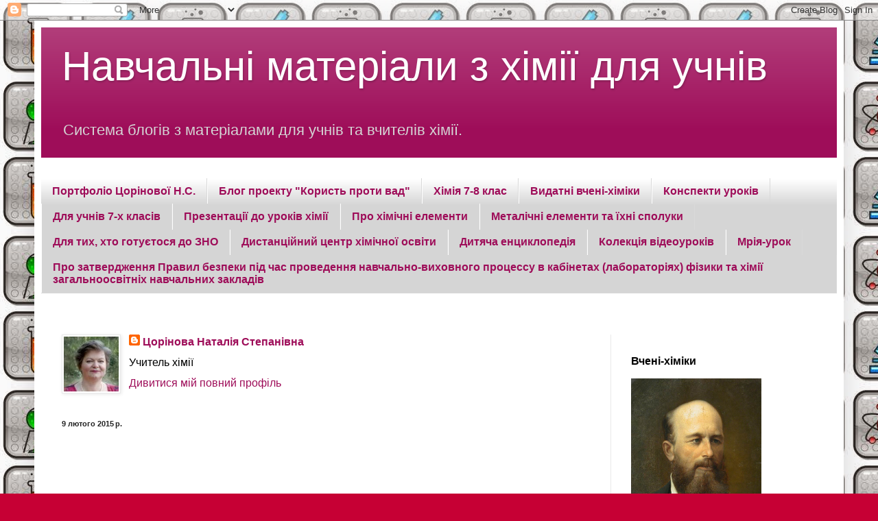

--- FILE ---
content_type: text/html; charset=UTF-8
request_url: https://117himia.blogspot.com/2015/02/blog-post_9.html
body_size: 19613
content:
<!DOCTYPE html>
<html class='v2' dir='ltr' lang='uk'>
<head>
<link href='https://www.blogger.com/static/v1/widgets/335934321-css_bundle_v2.css' rel='stylesheet' type='text/css'/>
<meta content='width=1100' name='viewport'/>
<meta content='text/html; charset=UTF-8' http-equiv='Content-Type'/>
<meta content='blogger' name='generator'/>
<link href='https://117himia.blogspot.com/favicon.ico' rel='icon' type='image/x-icon'/>
<link href='http://117himia.blogspot.com/2015/02/blog-post_9.html' rel='canonical'/>
<link rel="alternate" type="application/atom+xml" title="Навчальні матеріали з хімії для учнів  - Atom" href="https://117himia.blogspot.com/feeds/posts/default" />
<link rel="alternate" type="application/rss+xml" title="Навчальні матеріали з хімії для учнів  - RSS" href="https://117himia.blogspot.com/feeds/posts/default?alt=rss" />
<link rel="service.post" type="application/atom+xml" title="Навчальні матеріали з хімії для учнів  - Atom" href="https://www.blogger.com/feeds/4963236632801017514/posts/default" />

<link rel="alternate" type="application/atom+xml" title="Навчальні матеріали з хімії для учнів  - Atom" href="https://117himia.blogspot.com/feeds/3432567983282712108/comments/default" />
<!--Can't find substitution for tag [blog.ieCssRetrofitLinks]-->
<meta content='http://117himia.blogspot.com/2015/02/blog-post_9.html' property='og:url'/>
<meta content='Навчальні матеріали з хімії для учнів ' property='og:title'/>
<meta content='       ' property='og:description'/>
<title>Навчальні матеріали з хімії для учнів </title>
<style id='page-skin-1' type='text/css'><!--
/*
-----------------------------------------------
Blogger Template Style
Name:     Simple
Designer: Blogger
URL:      www.blogger.com
----------------------------------------------- */
/* Content
----------------------------------------------- */
body {
font: normal normal 16px Arial, Tahoma, Helvetica, FreeSans, sans-serif;
color: #000000;
background: #c60034 url(//3.bp.blogspot.com/-yreizGfOaW8/VME6QvC50zI/AAAAAAAABjc/4Gobujybg5w/s0/images%2B%25288%2529.jpg) repeat scroll top left;
padding: 0 40px 40px 40px;
}
html body .region-inner {
min-width: 0;
max-width: 100%;
width: auto;
}
h2 {
font-size: 22px;
}
a:link {
text-decoration:none;
color: #9e0d59;
}
a:visited {
text-decoration:none;
color: #797979;
}
a:hover {
text-decoration:underline;
color: #dd0054;
}
.body-fauxcolumn-outer .fauxcolumn-inner {
background: transparent none repeat scroll top left;
_background-image: none;
}
.body-fauxcolumn-outer .cap-top {
position: absolute;
z-index: 1;
height: 400px;
width: 100%;
}
.body-fauxcolumn-outer .cap-top .cap-left {
width: 100%;
background: transparent none repeat-x scroll top left;
_background-image: none;
}
.content-outer {
-moz-box-shadow: 0 0 40px rgba(0, 0, 0, .15);
-webkit-box-shadow: 0 0 5px rgba(0, 0, 0, .15);
-goog-ms-box-shadow: 0 0 10px #333333;
box-shadow: 0 0 40px rgba(0, 0, 0, .15);
margin-bottom: 1px;
}
.content-inner {
padding: 10px 10px;
}
.content-inner {
background-color: #ffffff;
}
/* Header
----------------------------------------------- */
.header-outer {
background: #9e0d59 url(//www.blogblog.com/1kt/simple/gradients_light.png) repeat-x scroll 0 -400px;
_background-image: none;
}
.Header h1 {
font: normal normal 60px Arial, Tahoma, Helvetica, FreeSans, sans-serif;
color: #ffffff;
text-shadow: 1px 2px 3px rgba(0, 0, 0, .2);
}
.Header h1 a {
color: #ffffff;
}
.Header .description {
font-size: 140%;
color: #d5d5d5;
}
.header-inner .Header .titlewrapper {
padding: 22px 30px;
}
.header-inner .Header .descriptionwrapper {
padding: 0 30px;
}
/* Tabs
----------------------------------------------- */
.tabs-inner .section:first-child {
border-top: 0 solid #d9d9d9;
}
.tabs-inner .section:first-child ul {
margin-top: -0;
border-top: 0 solid #d9d9d9;
border-left: 0 solid #d9d9d9;
border-right: 0 solid #d9d9d9;
}
.tabs-inner .widget ul {
background: #d5d5d5 url(https://resources.blogblog.com/blogblog/data/1kt/simple/gradients_light.png) repeat-x scroll 0 -800px;
_background-image: none;
border-bottom: 1px solid #d9d9d9;
margin-top: 0;
margin-left: -30px;
margin-right: -30px;
}
.tabs-inner .widget li a {
display: inline-block;
padding: .6em 1em;
font: normal bold 16px Arial, Tahoma, Helvetica, FreeSans, sans-serif;
color: #9e0d59;
border-left: 1px solid #ffffff;
border-right: 1px solid #d9d9d9;
}
.tabs-inner .widget li:first-child a {
border-left: none;
}
.tabs-inner .widget li.selected a, .tabs-inner .widget li a:hover {
color: #f5f5f5;
background-color: #9e0d59;
text-decoration: none;
}
/* Columns
----------------------------------------------- */
.main-outer {
border-top: 0 solid #e9e9e9;
}
.fauxcolumn-left-outer .fauxcolumn-inner {
border-right: 1px solid #e9e9e9;
}
.fauxcolumn-right-outer .fauxcolumn-inner {
border-left: 1px solid #e9e9e9;
}
/* Headings
----------------------------------------------- */
div.widget > h2,
div.widget h2.title {
margin: 0 0 1em 0;
font: normal bold 16px Arial, Tahoma, Helvetica, FreeSans, sans-serif;
color: #000000;
}
/* Widgets
----------------------------------------------- */
.widget .zippy {
color: #8e8e8e;
text-shadow: 2px 2px 1px rgba(0, 0, 0, .1);
}
.widget .popular-posts ul {
list-style: none;
}
/* Posts
----------------------------------------------- */
h2.date-header {
font: normal bold 11px Arial, Tahoma, Helvetica, FreeSans, sans-serif;
}
.date-header span {
background-color: transparent;
color: #222222;
padding: inherit;
letter-spacing: inherit;
margin: inherit;
}
.main-inner {
padding-top: 30px;
padding-bottom: 30px;
}
.main-inner .column-center-inner {
padding: 0 15px;
}
.main-inner .column-center-inner .section {
margin: 0 15px;
}
.post {
margin: 0 0 25px 0;
}
h3.post-title, .comments h4 {
font: italic bold 36px Georgia, Utopia, 'Palatino Linotype', Palatino, serif;
margin: .75em 0 0;
}
.post-body {
font-size: 110%;
line-height: 1.4;
position: relative;
}
.post-body img, .post-body .tr-caption-container, .Profile img, .Image img,
.BlogList .item-thumbnail img {
padding: 2px;
background: #ffffff;
border: 1px solid #e9e9e9;
-moz-box-shadow: 1px 1px 5px rgba(0, 0, 0, .1);
-webkit-box-shadow: 1px 1px 5px rgba(0, 0, 0, .1);
box-shadow: 1px 1px 5px rgba(0, 0, 0, .1);
}
.post-body img, .post-body .tr-caption-container {
padding: 5px;
}
.post-body .tr-caption-container {
color: #ad0059;
}
.post-body .tr-caption-container img {
padding: 0;
background: transparent;
border: none;
-moz-box-shadow: 0 0 0 rgba(0, 0, 0, .1);
-webkit-box-shadow: 0 0 0 rgba(0, 0, 0, .1);
box-shadow: 0 0 0 rgba(0, 0, 0, .1);
}
.post-header {
margin: 0 0 1.5em;
line-height: 1.6;
font-size: 90%;
}
.post-footer {
margin: 20px -2px 0;
padding: 5px 10px;
color: #464646;
background-color: #f5f5f5;
border-bottom: 1px solid #e9e9e9;
line-height: 1.6;
font-size: 90%;
}
#comments .comment-author {
padding-top: 1.5em;
border-top: 1px solid #e9e9e9;
background-position: 0 1.5em;
}
#comments .comment-author:first-child {
padding-top: 0;
border-top: none;
}
.avatar-image-container {
margin: .2em 0 0;
}
#comments .avatar-image-container img {
border: 1px solid #e9e9e9;
}
/* Comments
----------------------------------------------- */
.comments .comments-content .icon.blog-author {
background-repeat: no-repeat;
background-image: url([data-uri]);
}
.comments .comments-content .loadmore a {
border-top: 1px solid #8e8e8e;
border-bottom: 1px solid #8e8e8e;
}
.comments .comment-thread.inline-thread {
background-color: #f5f5f5;
}
.comments .continue {
border-top: 2px solid #8e8e8e;
}
/* Accents
---------------------------------------------- */
.section-columns td.columns-cell {
border-left: 1px solid #e9e9e9;
}
.blog-pager {
background: transparent none no-repeat scroll top center;
}
.blog-pager-older-link, .home-link,
.blog-pager-newer-link {
background-color: #ffffff;
padding: 5px;
}
.footer-outer {
border-top: 0 dashed #bbbbbb;
}
/* Mobile
----------------------------------------------- */
body.mobile  {
background-size: auto;
}
.mobile .body-fauxcolumn-outer {
background: transparent none repeat scroll top left;
}
.mobile .body-fauxcolumn-outer .cap-top {
background-size: 100% auto;
}
.mobile .content-outer {
-webkit-box-shadow: 0 0 3px rgba(0, 0, 0, .15);
box-shadow: 0 0 3px rgba(0, 0, 0, .15);
}
.mobile .tabs-inner .widget ul {
margin-left: 0;
margin-right: 0;
}
.mobile .post {
margin: 0;
}
.mobile .main-inner .column-center-inner .section {
margin: 0;
}
.mobile .date-header span {
padding: 0.1em 10px;
margin: 0 -10px;
}
.mobile h3.post-title {
margin: 0;
}
.mobile .blog-pager {
background: transparent none no-repeat scroll top center;
}
.mobile .footer-outer {
border-top: none;
}
.mobile .main-inner, .mobile .footer-inner {
background-color: #ffffff;
}
.mobile-index-contents {
color: #000000;
}
.mobile-link-button {
background-color: #9e0d59;
}
.mobile-link-button a:link, .mobile-link-button a:visited {
color: #ffffff;
}
.mobile .tabs-inner .section:first-child {
border-top: none;
}
.mobile .tabs-inner .PageList .widget-content {
background-color: #9e0d59;
color: #f5f5f5;
border-top: 1px solid #d9d9d9;
border-bottom: 1px solid #d9d9d9;
}
.mobile .tabs-inner .PageList .widget-content .pagelist-arrow {
border-left: 1px solid #d9d9d9;
}

--></style>
<style id='template-skin-1' type='text/css'><!--
body {
min-width: 1180px;
}
.content-outer, .content-fauxcolumn-outer, .region-inner {
min-width: 1180px;
max-width: 1180px;
_width: 1180px;
}
.main-inner .columns {
padding-left: 0px;
padding-right: 330px;
}
.main-inner .fauxcolumn-center-outer {
left: 0px;
right: 330px;
/* IE6 does not respect left and right together */
_width: expression(this.parentNode.offsetWidth -
parseInt("0px") -
parseInt("330px") + 'px');
}
.main-inner .fauxcolumn-left-outer {
width: 0px;
}
.main-inner .fauxcolumn-right-outer {
width: 330px;
}
.main-inner .column-left-outer {
width: 0px;
right: 100%;
margin-left: -0px;
}
.main-inner .column-right-outer {
width: 330px;
margin-right: -330px;
}
#layout {
min-width: 0;
}
#layout .content-outer {
min-width: 0;
width: 800px;
}
#layout .region-inner {
min-width: 0;
width: auto;
}
body#layout div.add_widget {
padding: 8px;
}
body#layout div.add_widget a {
margin-left: 32px;
}
--></style>
<style>
    body {background-image:url(\/\/3.bp.blogspot.com\/-yreizGfOaW8\/VME6QvC50zI\/AAAAAAAABjc\/4Gobujybg5w\/s0\/images%2B%25288%2529.jpg);}
    
@media (max-width: 200px) { body {background-image:url(\/\/3.bp.blogspot.com\/-yreizGfOaW8\/VME6QvC50zI\/AAAAAAAABjc\/4Gobujybg5w\/w200\/images%2B%25288%2529.jpg);}}
@media (max-width: 400px) and (min-width: 201px) { body {background-image:url(\/\/3.bp.blogspot.com\/-yreizGfOaW8\/VME6QvC50zI\/AAAAAAAABjc\/4Gobujybg5w\/w400\/images%2B%25288%2529.jpg);}}
@media (max-width: 800px) and (min-width: 401px) { body {background-image:url(\/\/3.bp.blogspot.com\/-yreizGfOaW8\/VME6QvC50zI\/AAAAAAAABjc\/4Gobujybg5w\/w800\/images%2B%25288%2529.jpg);}}
@media (max-width: 1200px) and (min-width: 801px) { body {background-image:url(\/\/3.bp.blogspot.com\/-yreizGfOaW8\/VME6QvC50zI\/AAAAAAAABjc\/4Gobujybg5w\/w1200\/images%2B%25288%2529.jpg);}}
/* Last tag covers anything over one higher than the previous max-size cap. */
@media (min-width: 1201px) { body {background-image:url(\/\/3.bp.blogspot.com\/-yreizGfOaW8\/VME6QvC50zI\/AAAAAAAABjc\/4Gobujybg5w\/w1600\/images%2B%25288%2529.jpg);}}
  </style>
<link href='https://www.blogger.com/dyn-css/authorization.css?targetBlogID=4963236632801017514&amp;zx=c12dc1d9-9e10-41d5-b8bf-6f0b6baec90b' media='none' onload='if(media!=&#39;all&#39;)media=&#39;all&#39;' rel='stylesheet'/><noscript><link href='https://www.blogger.com/dyn-css/authorization.css?targetBlogID=4963236632801017514&amp;zx=c12dc1d9-9e10-41d5-b8bf-6f0b6baec90b' rel='stylesheet'/></noscript>
<meta name='google-adsense-platform-account' content='ca-host-pub-1556223355139109'/>
<meta name='google-adsense-platform-domain' content='blogspot.com'/>

<!-- data-ad-client=ca-pub-9411547818418028 -->

</head>
<body class='loading variant-bold'>
<div class='navbar section' id='navbar' name='Панель навігації'><div class='widget Navbar' data-version='1' id='Navbar1'><script type="text/javascript">
    function setAttributeOnload(object, attribute, val) {
      if(window.addEventListener) {
        window.addEventListener('load',
          function(){ object[attribute] = val; }, false);
      } else {
        window.attachEvent('onload', function(){ object[attribute] = val; });
      }
    }
  </script>
<div id="navbar-iframe-container"></div>
<script type="text/javascript" src="https://apis.google.com/js/platform.js"></script>
<script type="text/javascript">
      gapi.load("gapi.iframes:gapi.iframes.style.bubble", function() {
        if (gapi.iframes && gapi.iframes.getContext) {
          gapi.iframes.getContext().openChild({
              url: 'https://www.blogger.com/navbar/4963236632801017514?po\x3d3432567983282712108\x26origin\x3dhttps://117himia.blogspot.com',
              where: document.getElementById("navbar-iframe-container"),
              id: "navbar-iframe"
          });
        }
      });
    </script><script type="text/javascript">
(function() {
var script = document.createElement('script');
script.type = 'text/javascript';
script.src = '//pagead2.googlesyndication.com/pagead/js/google_top_exp.js';
var head = document.getElementsByTagName('head')[0];
if (head) {
head.appendChild(script);
}})();
</script>
</div></div>
<div class='body-fauxcolumns'>
<div class='fauxcolumn-outer body-fauxcolumn-outer'>
<div class='cap-top'>
<div class='cap-left'></div>
<div class='cap-right'></div>
</div>
<div class='fauxborder-left'>
<div class='fauxborder-right'></div>
<div class='fauxcolumn-inner'>
</div>
</div>
<div class='cap-bottom'>
<div class='cap-left'></div>
<div class='cap-right'></div>
</div>
</div>
</div>
<div class='content'>
<div class='content-fauxcolumns'>
<div class='fauxcolumn-outer content-fauxcolumn-outer'>
<div class='cap-top'>
<div class='cap-left'></div>
<div class='cap-right'></div>
</div>
<div class='fauxborder-left'>
<div class='fauxborder-right'></div>
<div class='fauxcolumn-inner'>
</div>
</div>
<div class='cap-bottom'>
<div class='cap-left'></div>
<div class='cap-right'></div>
</div>
</div>
</div>
<div class='content-outer'>
<div class='content-cap-top cap-top'>
<div class='cap-left'></div>
<div class='cap-right'></div>
</div>
<div class='fauxborder-left content-fauxborder-left'>
<div class='fauxborder-right content-fauxborder-right'></div>
<div class='content-inner'>
<header>
<div class='header-outer'>
<div class='header-cap-top cap-top'>
<div class='cap-left'></div>
<div class='cap-right'></div>
</div>
<div class='fauxborder-left header-fauxborder-left'>
<div class='fauxborder-right header-fauxborder-right'></div>
<div class='region-inner header-inner'>
<div class='header section' id='header' name='Заголовок'><div class='widget Header' data-version='1' id='Header1'>
<div id='header-inner'>
<div class='titlewrapper'>
<h1 class='title'>
<a href='https://117himia.blogspot.com/'>
Навчальні матеріали з хімії для учнів 
</a>
</h1>
</div>
<div class='descriptionwrapper'>
<p class='description'><span>Система блогів з матеріалами для учнів та вчителів хімії.</span></p>
</div>
</div>
</div></div>
</div>
</div>
<div class='header-cap-bottom cap-bottom'>
<div class='cap-left'></div>
<div class='cap-right'></div>
</div>
</div>
</header>
<div class='tabs-outer'>
<div class='tabs-cap-top cap-top'>
<div class='cap-left'></div>
<div class='cap-right'></div>
</div>
<div class='fauxborder-left tabs-fauxborder-left'>
<div class='fauxborder-right tabs-fauxborder-right'></div>
<div class='region-inner tabs-inner'>
<div class='tabs no-items section' id='crosscol' name='Усі стовпці'></div>
<div class='tabs section' id='crosscol-overflow' name='Cross-Column 2'><div class='widget LinkList' data-version='1' id='LinkList1'>
<h2>Навчальні матеріали з хімії 7-8 класу</h2>
<div class='widget-content'>
<ul>
<li><a href='http://portfolio-117.blogspot.com'>Портфоліо Цорінової Н.С.</a></li>
<li><a href='http://allotropia-s.blogspot.com/'>Блог проекту "Користь проти вад"</a></li>
<li><a href='http://hymia7klas.blogspot.com/'>Хімія 7-8 клас</a></li>
<li><a href='http://tehnologia-ns.blogspot.com/'>Видатні вчені-хіміки</a></li>
<li><a href='http://kaktus-hymia.blogspot.com/'>Конспекти уроків</a></li>
<li><a href='http://7him134-117.blogspot.com/'>Для учнів 7-х класів</a></li>
<li><a href='http://gomologya.blogspot.com/'>Презентації до уроків хімії</a></li>
<li><a href='http://9klas134.blogspot.com/'>Про хімічні елементи</a></li>
<li><a href='http://metal-element.blogspot.com/?zx=1fdd504ec401025c'>Металічні елементи та їхні сполуки</a></li>
<li><a href='http://subject.com.ua/chemistry/zno1/index.html'>Для тих, хто готуєтося до ЗНО</a></li>
<li><a href='http://zno-sumy.at.ua/index/programa_navchalnogo_materialu_distancijnogo_kursu/0-4'>Дистанційний центр хімічної освіти</a></li>
<li><a href='http://www.kniga.es/'>Дитяча енциклопедія</a></li>
<li><a href='http://interneturok.ru/ua'>Колекція відеоуроків</a></li>
<li><a href='http://www.mriya-urok.com/category/58'>Мрія-урок</a></li>
<li><a href='http://osvita.ua/legislation/Ser_osv/30835/'>Про затвердження Правил безпеки під час проведення навчально-виховного процессу в кабінетах (лабораторіях) фізики та хімії загальноосвітніх навчальних закладів</a></li>
</ul>
<div class='clear'></div>
</div>
</div><div class='widget Translate' data-version='1' id='Translate1'>
<h2 class='title'>Translate</h2>
<div id='google_translate_element'></div>
<script>
    function googleTranslateElementInit() {
      new google.translate.TranslateElement({
        pageLanguage: 'uk',
        autoDisplay: 'true',
        layout: google.translate.TranslateElement.InlineLayout.SIMPLE
      }, 'google_translate_element');
    }
  </script>
<script src='//translate.google.com/translate_a/element.js?cb=googleTranslateElementInit'></script>
<div class='clear'></div>
</div></div>
</div>
</div>
<div class='tabs-cap-bottom cap-bottom'>
<div class='cap-left'></div>
<div class='cap-right'></div>
</div>
</div>
<div class='main-outer'>
<div class='main-cap-top cap-top'>
<div class='cap-left'></div>
<div class='cap-right'></div>
</div>
<div class='fauxborder-left main-fauxborder-left'>
<div class='fauxborder-right main-fauxborder-right'></div>
<div class='region-inner main-inner'>
<div class='columns fauxcolumns'>
<div class='fauxcolumn-outer fauxcolumn-center-outer'>
<div class='cap-top'>
<div class='cap-left'></div>
<div class='cap-right'></div>
</div>
<div class='fauxborder-left'>
<div class='fauxborder-right'></div>
<div class='fauxcolumn-inner'>
</div>
</div>
<div class='cap-bottom'>
<div class='cap-left'></div>
<div class='cap-right'></div>
</div>
</div>
<div class='fauxcolumn-outer fauxcolumn-left-outer'>
<div class='cap-top'>
<div class='cap-left'></div>
<div class='cap-right'></div>
</div>
<div class='fauxborder-left'>
<div class='fauxborder-right'></div>
<div class='fauxcolumn-inner'>
</div>
</div>
<div class='cap-bottom'>
<div class='cap-left'></div>
<div class='cap-right'></div>
</div>
</div>
<div class='fauxcolumn-outer fauxcolumn-right-outer'>
<div class='cap-top'>
<div class='cap-left'></div>
<div class='cap-right'></div>
</div>
<div class='fauxborder-left'>
<div class='fauxborder-right'></div>
<div class='fauxcolumn-inner'>
</div>
</div>
<div class='cap-bottom'>
<div class='cap-left'></div>
<div class='cap-right'></div>
</div>
</div>
<!-- corrects IE6 width calculation -->
<div class='columns-inner'>
<div class='column-center-outer'>
<div class='column-center-inner'>
<div class='main section' id='main' name='Основний'><div class='widget Profile' data-version='1' id='Profile1'>
<div class='widget-content'>
<a href='https://www.blogger.com/profile/03598875343064898610'><img alt='Моє фото' class='profile-img' height='80' src='//blogger.googleusercontent.com/img/b/R29vZ2xl/AVvXsEhIKOMmhnHCsugr_bYYMX1LNnT8CwwagtPKHrPE0bm5aHz6XS8dNF00dELc1uMvqXvJhg2em5bU5fgPhC79yEiBvv1uY5q0BH_dZCwOPXLCO23Y--RNZ6WvzeDySroeVw/s220/%D1%8F1.jpg' width='80'/></a>
<dl class='profile-datablock'>
<dt class='profile-data'>
<a class='profile-name-link g-profile' href='https://www.blogger.com/profile/03598875343064898610' rel='author' style='background-image: url(//www.blogger.com/img/logo-16.png);'>
Цорінова Наталія Степанівна
</a>
</dt>
<dd class='profile-textblock'>Учитель хімії</dd>
</dl>
<a class='profile-link' href='https://www.blogger.com/profile/03598875343064898610' rel='author'>Дивитися мій повний профіль</a>
<div class='clear'></div>
</div>
</div><div class='widget Blog' data-version='1' id='Blog1'>
<div class='blog-posts hfeed'>

          <div class="date-outer">
        
<h2 class='date-header'><span>9 лютого 2015&#8239;р.</span></h2>

          <div class="date-posts">
        
<div class='post-outer'>
<div class='post hentry uncustomized-post-template' itemprop='blogPost' itemscope='itemscope' itemtype='http://schema.org/BlogPosting'>
<meta content='4963236632801017514' itemprop='blogId'/>
<meta content='3432567983282712108' itemprop='postId'/>
<a name='3432567983282712108'></a>
<div class='post-header'>
<div class='post-header-line-1'></div>
</div>
<div class='post-body entry-content' id='post-body-3432567983282712108' itemprop='description articleBody'>
<div dir="ltr" style="text-align: left;" trbidi="on">
<div dir="ltr" style="text-align: left;" trbidi="on">
<br /></div>
<iframe mozallowfullscreen="true" src="//LearningApps.org/watch?app=1235781" style="border: 0px; height: 500px; width: 100%;" webkitallowfullscreen="true"></iframe>

<br />
<br /></div>
<div style='clear: both;'></div>
</div>
<div class='post-footer'>
<div class='post-footer-line post-footer-line-1'>
<span class='post-author vcard'>
Опубліковано
<span class='fn' itemprop='author' itemscope='itemscope' itemtype='http://schema.org/Person'>
<meta content='https://www.blogger.com/profile/03598875343064898610' itemprop='url'/>
<a class='g-profile' href='https://www.blogger.com/profile/03598875343064898610' rel='author' title='author profile'>
<span itemprop='name'>Цорінова Наталія Степанівна</span>
</a>
</span>
</span>
<span class='post-timestamp'>
о
<meta content='http://117himia.blogspot.com/2015/02/blog-post_9.html' itemprop='url'/>
<a class='timestamp-link' href='https://117himia.blogspot.com/2015/02/blog-post_9.html' rel='bookmark' title='permanent link'><abbr class='published' itemprop='datePublished' title='2015-02-09T10:24:00-08:00'>понеділок, лютого 09, 2015</abbr></a>
</span>
<span class='post-comment-link'>
</span>
<span class='post-icons'>
<span class='item-action'>
<a href='https://www.blogger.com/email-post/4963236632801017514/3432567983282712108' title='Надіслати допис електронною поштою'>
<img alt='' class='icon-action' height='13' src='https://resources.blogblog.com/img/icon18_email.gif' width='18'/>
</a>
</span>
<span class='item-control blog-admin pid-220939870'>
<a href='https://www.blogger.com/post-edit.g?blogID=4963236632801017514&postID=3432567983282712108&from=pencil' title='Редагувати допис'>
<img alt='' class='icon-action' height='18' src='https://resources.blogblog.com/img/icon18_edit_allbkg.gif' width='18'/>
</a>
</span>
</span>
<div class='post-share-buttons goog-inline-block'>
<a class='goog-inline-block share-button sb-email' href='https://www.blogger.com/share-post.g?blogID=4963236632801017514&postID=3432567983282712108&target=email' target='_blank' title='Надіслати електронною поштою'><span class='share-button-link-text'>Надіслати електронною поштою</span></a><a class='goog-inline-block share-button sb-blog' href='https://www.blogger.com/share-post.g?blogID=4963236632801017514&postID=3432567983282712108&target=blog' onclick='window.open(this.href, "_blank", "height=270,width=475"); return false;' target='_blank' title='Опублікувати в блозі'><span class='share-button-link-text'>Опублікувати в блозі</span></a><a class='goog-inline-block share-button sb-twitter' href='https://www.blogger.com/share-post.g?blogID=4963236632801017514&postID=3432567983282712108&target=twitter' target='_blank' title='Поділитися в X'><span class='share-button-link-text'>Поділитися в X</span></a><a class='goog-inline-block share-button sb-facebook' href='https://www.blogger.com/share-post.g?blogID=4963236632801017514&postID=3432567983282712108&target=facebook' onclick='window.open(this.href, "_blank", "height=430,width=640"); return false;' target='_blank' title='Опублікувати у Facebook'><span class='share-button-link-text'>Опублікувати у Facebook</span></a><a class='goog-inline-block share-button sb-pinterest' href='https://www.blogger.com/share-post.g?blogID=4963236632801017514&postID=3432567983282712108&target=pinterest' target='_blank' title='Поділитися в Pinterest'><span class='share-button-link-text'>Поділитися в Pinterest</span></a>
</div>
</div>
<div class='post-footer-line post-footer-line-2'>
<span class='post-labels'>
</span>
</div>
<div class='post-footer-line post-footer-line-3'>
<span class='post-location'>
</span>
</div>
</div>
</div>
<div class='comments' id='comments'>
<a name='comments'></a>
<h4>1 коментар:</h4>
<div class='comments-content'>
<script async='async' src='' type='text/javascript'></script>
<script type='text/javascript'>
    (function() {
      var items = null;
      var msgs = null;
      var config = {};

// <![CDATA[
      var cursor = null;
      if (items && items.length > 0) {
        cursor = parseInt(items[items.length - 1].timestamp) + 1;
      }

      var bodyFromEntry = function(entry) {
        var text = (entry &&
                    ((entry.content && entry.content.$t) ||
                     (entry.summary && entry.summary.$t))) ||
            '';
        if (entry && entry.gd$extendedProperty) {
          for (var k in entry.gd$extendedProperty) {
            if (entry.gd$extendedProperty[k].name == 'blogger.contentRemoved') {
              return '<span class="deleted-comment">' + text + '</span>';
            }
          }
        }
        return text;
      }

      var parse = function(data) {
        cursor = null;
        var comments = [];
        if (data && data.feed && data.feed.entry) {
          for (var i = 0, entry; entry = data.feed.entry[i]; i++) {
            var comment = {};
            // comment ID, parsed out of the original id format
            var id = /blog-(\d+).post-(\d+)/.exec(entry.id.$t);
            comment.id = id ? id[2] : null;
            comment.body = bodyFromEntry(entry);
            comment.timestamp = Date.parse(entry.published.$t) + '';
            if (entry.author && entry.author.constructor === Array) {
              var auth = entry.author[0];
              if (auth) {
                comment.author = {
                  name: (auth.name ? auth.name.$t : undefined),
                  profileUrl: (auth.uri ? auth.uri.$t : undefined),
                  avatarUrl: (auth.gd$image ? auth.gd$image.src : undefined)
                };
              }
            }
            if (entry.link) {
              if (entry.link[2]) {
                comment.link = comment.permalink = entry.link[2].href;
              }
              if (entry.link[3]) {
                var pid = /.*comments\/default\/(\d+)\?.*/.exec(entry.link[3].href);
                if (pid && pid[1]) {
                  comment.parentId = pid[1];
                }
              }
            }
            comment.deleteclass = 'item-control blog-admin';
            if (entry.gd$extendedProperty) {
              for (var k in entry.gd$extendedProperty) {
                if (entry.gd$extendedProperty[k].name == 'blogger.itemClass') {
                  comment.deleteclass += ' ' + entry.gd$extendedProperty[k].value;
                } else if (entry.gd$extendedProperty[k].name == 'blogger.displayTime') {
                  comment.displayTime = entry.gd$extendedProperty[k].value;
                }
              }
            }
            comments.push(comment);
          }
        }
        return comments;
      };

      var paginator = function(callback) {
        if (hasMore()) {
          var url = config.feed + '?alt=json&v=2&orderby=published&reverse=false&max-results=50';
          if (cursor) {
            url += '&published-min=' + new Date(cursor).toISOString();
          }
          window.bloggercomments = function(data) {
            var parsed = parse(data);
            cursor = parsed.length < 50 ? null
                : parseInt(parsed[parsed.length - 1].timestamp) + 1
            callback(parsed);
            window.bloggercomments = null;
          }
          url += '&callback=bloggercomments';
          var script = document.createElement('script');
          script.type = 'text/javascript';
          script.src = url;
          document.getElementsByTagName('head')[0].appendChild(script);
        }
      };
      var hasMore = function() {
        return !!cursor;
      };
      var getMeta = function(key, comment) {
        if ('iswriter' == key) {
          var matches = !!comment.author
              && comment.author.name == config.authorName
              && comment.author.profileUrl == config.authorUrl;
          return matches ? 'true' : '';
        } else if ('deletelink' == key) {
          return config.baseUri + '/comment/delete/'
               + config.blogId + '/' + comment.id;
        } else if ('deleteclass' == key) {
          return comment.deleteclass;
        }
        return '';
      };

      var replybox = null;
      var replyUrlParts = null;
      var replyParent = undefined;

      var onReply = function(commentId, domId) {
        if (replybox == null) {
          // lazily cache replybox, and adjust to suit this style:
          replybox = document.getElementById('comment-editor');
          if (replybox != null) {
            replybox.height = '250px';
            replybox.style.display = 'block';
            replyUrlParts = replybox.src.split('#');
          }
        }
        if (replybox && (commentId !== replyParent)) {
          replybox.src = '';
          document.getElementById(domId).insertBefore(replybox, null);
          replybox.src = replyUrlParts[0]
              + (commentId ? '&parentID=' + commentId : '')
              + '#' + replyUrlParts[1];
          replyParent = commentId;
        }
      };

      var hash = (window.location.hash || '#').substring(1);
      var startThread, targetComment;
      if (/^comment-form_/.test(hash)) {
        startThread = hash.substring('comment-form_'.length);
      } else if (/^c[0-9]+$/.test(hash)) {
        targetComment = hash.substring(1);
      }

      // Configure commenting API:
      var configJso = {
        'maxDepth': config.maxThreadDepth
      };
      var provider = {
        'id': config.postId,
        'data': items,
        'loadNext': paginator,
        'hasMore': hasMore,
        'getMeta': getMeta,
        'onReply': onReply,
        'rendered': true,
        'initComment': targetComment,
        'initReplyThread': startThread,
        'config': configJso,
        'messages': msgs
      };

      var render = function() {
        if (window.goog && window.goog.comments) {
          var holder = document.getElementById('comment-holder');
          window.goog.comments.render(holder, provider);
        }
      };

      // render now, or queue to render when library loads:
      if (window.goog && window.goog.comments) {
        render();
      } else {
        window.goog = window.goog || {};
        window.goog.comments = window.goog.comments || {};
        window.goog.comments.loadQueue = window.goog.comments.loadQueue || [];
        window.goog.comments.loadQueue.push(render);
      }
    })();
// ]]>
  </script>
<div id='comment-holder'>
<div class="comment-thread toplevel-thread"><ol id="top-ra"><li class="comment" id="c3507832865181115030"><div class="avatar-image-container"><img src="//www.blogger.com/img/blogger_logo_round_35.png" alt=""/></div><div class="comment-block"><div class="comment-header"><cite class="user"><a href="https://www.blogger.com/profile/00240146587705467884" rel="nofollow">Unknown</a></cite><span class="icon user "></span><span class="datetime secondary-text"><a rel="nofollow" href="https://117himia.blogspot.com/2015/02/blog-post_9.html?showComment=1582605342280#c3507832865181115030">24 лютого 2020&#8239;р. о 20:35</a></span></div><p class="comment-content">If you&#39;re looking to burn fat then you certainly need to get on this brand new custom keto plan.<br><br>To design this keto diet service, certified nutritionists, fitness couches, and cooks have joined together to provide keto meal plans that are effective, painless, price-efficient, and enjoyable.<br><br>From their first launch in early 2019, thousands of clients have already transformed their figure and health with the benefits a good keto plan can provide.<br><br>Speaking of benefits: <b><a href="http://syntaxlinks.com/click/?b=5040128310853900307&amp;p=627369138990160650&amp;a=2&amp;c=7&amp;s=7fe667e5cc93a8a8224c2b7533aaddde" rel="nofollow">in this link</a></b>, you&#39;ll discover 8 scientifically-tested ones given by the keto plan.</p><span class="comment-actions secondary-text"><a class="comment-reply" target="_self" data-comment-id="3507832865181115030">Відповісти</a><span class="item-control blog-admin blog-admin pid-2095942195"><a target="_self" href="https://www.blogger.com/comment/delete/4963236632801017514/3507832865181115030">Видалити</a></span></span></div><div class="comment-replies"><div id="c3507832865181115030-rt" class="comment-thread inline-thread hidden"><span class="thread-toggle thread-expanded"><span class="thread-arrow"></span><span class="thread-count"><a target="_self">Відповіді</a></span></span><ol id="c3507832865181115030-ra" class="thread-chrome thread-expanded"><div></div><div id="c3507832865181115030-continue" class="continue"><a class="comment-reply" target="_self" data-comment-id="3507832865181115030">Відповісти</a></div></ol></div></div><div class="comment-replybox-single" id="c3507832865181115030-ce"></div></li></ol><div id="top-continue" class="continue"><a class="comment-reply" target="_self">Додати коментар</a></div><div class="comment-replybox-thread" id="top-ce"></div><div class="loadmore hidden" data-post-id="3432567983282712108"><a target="_self">Завантажити більше...</a></div></div>
</div>
</div>
<p class='comment-footer'>
<div class='comment-form'>
<a name='comment-form'></a>
<p>
</p>
<a href='https://www.blogger.com/comment/frame/4963236632801017514?po=3432567983282712108&hl=uk&saa=85391&origin=https://117himia.blogspot.com' id='comment-editor-src'></a>
<iframe allowtransparency='true' class='blogger-iframe-colorize blogger-comment-from-post' frameborder='0' height='410px' id='comment-editor' name='comment-editor' src='' width='100%'></iframe>
<script src='https://www.blogger.com/static/v1/jsbin/2830521187-comment_from_post_iframe.js' type='text/javascript'></script>
<script type='text/javascript'>
      BLOG_CMT_createIframe('https://www.blogger.com/rpc_relay.html');
    </script>
</div>
</p>
<div id='backlinks-container'>
<div id='Blog1_backlinks-container'>
</div>
</div>
</div>
</div>

        </div></div>
      
</div>
<div class='blog-pager' id='blog-pager'>
<span id='blog-pager-newer-link'>
<a class='blog-pager-newer-link' href='https://117himia.blogspot.com/2015/02/blog-post_48.html' id='Blog1_blog-pager-newer-link' title='Новіша публікація'>Новіша публікація</a>
</span>
<span id='blog-pager-older-link'>
<a class='blog-pager-older-link' href='https://117himia.blogspot.com/2015/01/blog-post_23.html' id='Blog1_blog-pager-older-link' title='Старіша публікація'>Старіша публікація</a>
</span>
<a class='home-link' href='https://117himia.blogspot.com/'>Головна сторінка</a>
</div>
<div class='clear'></div>
<div class='post-feeds'>
<div class='feed-links'>
Підписатися на:
<a class='feed-link' href='https://117himia.blogspot.com/feeds/3432567983282712108/comments/default' target='_blank' type='application/atom+xml'>Дописати коментарі (Atom)</a>
</div>
</div>
</div></div>
</div>
</div>
<div class='column-left-outer'>
<div class='column-left-inner'>
<aside>
</aside>
</div>
</div>
<div class='column-right-outer'>
<div class='column-right-inner'>
<aside>
<div class='sidebar section' id='sidebar-right-1'><div class='widget HTML' data-version='1' id='HTML10'>
<div class='widget-content'>
<a class="googleplus" href="https://plus.google.com/u/0/107170969174352887434/posts" rel="external nofollow" target="_blank"></a>
</div>
<div class='clear'></div>
</div><div class='widget HTML' data-version='1' id='HTML9'>
<h2 class='title'>Вчені-хіміки</h2>
<div class='widget-content'>
<img src="https://lh3.googleusercontent.com/blogger_img_proxy/AEn0k_ucAQfb4wRWjBDdkQMcQLCKB19G5BjGUQEMk1iQdx4YM6U45Toi0rDYzh0_XHhwC7pQRizLHWGpsfNkDbVuldQ-a-T9WVqfMxx8NHjl175JlK7n--RA-mTyDd2OzP9yH5wQRfEdNd6VxxsqohzC=s0-d" alt="Великие химики" border="0" height="250" width="190">
</div>
<div class='clear'></div>
</div><div class='widget HTML' data-version='1' id='HTML8'>
<h2 class='title'>А знаете ли вы, что...</h2>
<div class='widget-content'>
<div class="widget-content">
<img class="b-slideshow__cover-img b-slideshow__cover-img_shadow-disabled_yes" height="101" src="https://lh3.googleusercontent.com/blogger_img_proxy/AEn0k_uXFehMemt0zFPg4nnekKfQYnUSgpA-UObBzSbmtmMUrD_wCo916mSRzP45O33Ub9NAhamj0VWS1hd02ryDibw1cCI7AZ3EVJTC=s0-d" width="101"><br />Рекордсменом по количеству открытых химических элементов является   швед  Карл Шелле. Кислород, хлор, вольфрам, марганец, фтор, молибден,   барий  &#8211; его открытия. На втором месте разом четыре замечательных химика:    Яком Берцелиус, Карл Монсандер (Швеция), Гемфри Дэви (Англия), Поль    Лекок де Буабордан (Франция). Каждый из них открыл 4 элемента. Эти    ученые открыли 1/4 всех известных на сегодняшний день химических    элементов.<br />
</div>
</div>
<div class='clear'></div>
</div><div class='widget BlogSearch' data-version='1' id='BlogSearch1'>
<h2 class='title'>Шукати в цьому блозі</h2>
<div class='widget-content'>
<div id='BlogSearch1_form'>
<form action='https://117himia.blogspot.com/search' class='gsc-search-box' target='_top'>
<table cellpadding='0' cellspacing='0' class='gsc-search-box'>
<tbody>
<tr>
<td class='gsc-input'>
<input autocomplete='off' class='gsc-input' name='q' size='10' title='search' type='text' value=''/>
</td>
<td class='gsc-search-button'>
<input class='gsc-search-button' title='search' type='submit' value='Пошук'/>
</td>
</tr>
</tbody>
</table>
</form>
</div>
</div>
<div class='clear'></div>
</div><div class='widget Stats' data-version='1' id='Stats1'>
<h2>Загальна кількість переглядів сторінки</h2>
<div class='widget-content'>
<div id='Stats1_content' style='display: none;'>
<script src='https://www.gstatic.com/charts/loader.js' type='text/javascript'></script>
<span id='Stats1_sparklinespan' style='display:inline-block; width:75px; height:30px'></span>
<span class='counter-wrapper text-counter-wrapper' id='Stats1_totalCount'>
</span>
<div class='clear'></div>
</div>
</div>
</div><div class='widget PageList' data-version='1' id='PageList1'>
<h2>Сторінки блоґу</h2>
<div class='widget-content'>
<ul>
<li>
<a href='https://117himia.blogspot.com/'>Головна сторінка</a>
</li>
<li>
<a href='https://117himia.blogspot.com/p/blog-page_18.html'>Домашні завдання</a>
</li>
<li>
<a href='https://117himia.blogspot.com/p/blog-page_17.html'>Класифікація неорганічних сполук.</a>
</li>
<li>
<a href='https://117himia.blogspot.com/p/blog-page_2.html'>Властивості кислотних оксидів</a>
</li>
<li>
<a href='https://117himia.blogspot.com/p/blog-page_5477.html'>Основні оксиди та відповідні їм гідроксиди</a>
</li>
<li>
<a href='https://117himia.blogspot.com/p/blog-page_6824.html'>Хімічні властивості основних оксидів</a>
</li>
<li>
<a href='https://117himia.blogspot.com/p/blog-page_4687.html'>Кислоти та їх властивості</a>
</li>
<li>
<a href='https://117himia.blogspot.com/p/blog-page_3604.html'>Амфотерність. Амфотерні гідроксиди.</a>
</li>
<li>
<a href='https://117himia.blogspot.com/p/blog-page_3884.html'>Солі. Хімічні властивості солей.</a>
</li>
<li>
<a href='https://117himia.blogspot.com/p/blog-page_21.html'> Складання рівнянь хімічних реакцій на прикладі властивостей солей</a>
</li>
<li>
<a href='https://117himia.blogspot.com/p/blog-page_1994.html'>Відеоматеріали, що створені Цоріновою Н.С.</a>
</li>
<li>
<a href='https://117himia.blogspot.com/p/blog-page_4.html'>Презентації до уроків</a>
</li>
<li>
<a href='https://117himia.blogspot.com/p/blog-page_15.html'>Тест &quot;Основні класи неорганічних сполук&quot;</a>
</li>
<li>
<a href='https://117himia.blogspot.com/p/loading.html'>Тест "Чисті речовини та суміші"</a>
</li>
</ul>
<div class='clear'></div>
</div>
</div><div class='widget HTML' data-version='1' id='HTML2'>
<h2 class='title'>Дуже корисні відео про складання рівнянб хімічних реакцій і не тільки про це ...</h2>
<div class='widget-content'>
<iframe id="fr" style="overflow: hidden; height: 100px; width: 195px; background: #F5F5F5; border: 0pt none;" src="//www.youtube.com/subscribe_widget?p=Natalia031165" scrolling="no" frameborder="0"></iframe>
</div>
<div class='clear'></div>
</div><div class='widget HTML' data-version='1' id='HTML1'>
<h2 class='title'>Урок "Луги та їх властивості"</h2>
<div class='widget-content'>
<iframe src="https://docs.google.com/presentation/d/1AteUXnT0oFvJcT1Te4y45720wCCjAxiVOU9zJeQ68m0/embed?start=true&loop=false&delayms=15000" frameborder="0" width="240" height="209" allowfullscreen="true" mozallowfullscreen="true" webkitallowfullscreen="true"></iframe>
</div>
<div class='clear'></div>
</div><div class='widget BlogList' data-version='1' id='BlogList1'>
<h2 class='title'>Корисні посилання</h2>
<div class='widget-content'>
<div class='blog-list-container' id='BlogList1_container'>
<ul id='BlogList1_blogs'>
<li style='display: block;'>
<div class='blog-icon'>
<img data-lateloadsrc='https://lh3.googleusercontent.com/blogger_img_proxy/AEn0k_t3HdhaijVHRfwJCZe957v__g_v6Ar4lEcx3UmS5mxUsG4rM5PfuGsSyB5CC8DBJE37ghaYINLoXuKClKVZT0rNqDN5P9v2ihrN=s16-w16-h16' height='16' width='16'/>
</div>
<div class='blog-content'>
<div class='blog-title'>
<a href='http://lnzchem.blogspot.com/' target='_blank'>
Хімікус - Цікавікус</a>
</div>
<div class='item-content'>
<span class='item-title'>
<a href='http://lnzchem.blogspot.com/2025/06/blog-post.html' target='_blank'>
Проєкт "Досліджуємо органічні речовини"
</a>
</span>
</div>
</div>
<div style='clear: both;'></div>
</li>
<li style='display: block;'>
<div class='blog-icon'>
<img data-lateloadsrc='https://lh3.googleusercontent.com/blogger_img_proxy/AEn0k_sTlctBocLHt0xbZCm1LPR4B3MZEH1wxtk_dPnz7gXRDdaIjaiodTwsOGjHMEddMaZAlJles3-YtCu_6N6scKZJKJsfFTahe5n2XNCMZh0AoNVgKO30vBG9M2WKpDzeAI9mf2EAnM3DHX7Bjyn0rLXT1Cg5QpXTcD90dhpi_0SNLj3Z5w4=s16-w16-h16' height='16' width='16'/>
</div>
<div class='blog-content'>
<div class='blog-title'>
<a href='http://www.virtulab.net/index.php?option=com_content&view=category&id=57&layout=blog&Itemid=108' target='_blank'>
Виртуальная лаборатория</a>
</div>
<div class='item-content'>
<span class='item-title'>
<a href='http://www.virtulab.net/index.php?option=com_content&view=article&id=263:2009-11-14-22-37-18&catid=57:2009-11-14-21-25-00&Itemid=108' target='_blank'>
Знакомство с соединениями алюминия
</a>
</span>
</div>
</div>
<div style='clear: both;'></div>
</li>
<li style='display: block;'>
<div class='blog-icon'>
<img data-lateloadsrc='https://lh3.googleusercontent.com/blogger_img_proxy/AEn0k_sPQfmS2pMLcvGbdOzdlRq2swVxTE0ucSg7TdjxOHb-VmfkmplqE8m_prlODaeQbqRYZ1fTF7UZueAv0Fn_hKwi-85GBg=s16-w16-h16' height='16' width='16'/>
</div>
<div class='blog-content'>
<div class='blog-title'>
<a href='http://www.alhimik.ru/' target='_blank'>
АЛХІМІК</a>
</div>
<div class='item-content'>
<span class='item-title'>
<!--Can't find substitution for tag [item.itemTitle]-->
</span>
</div>
</div>
<div style='clear: both;'></div>
</li>
<li style='display: block;'>
<div class='blog-icon'>
<img data-lateloadsrc='https://lh3.googleusercontent.com/blogger_img_proxy/AEn0k_u6uF50MtZHHC_EN2V-Xt8bwuKaSPeGmmtBuHrdcA-gegkA3APvJWA3cs88sFFxUTX45UzakajWWCX9IuYRNdf2i2sDKB-YEGJk4t4=s16-w16-h16' height='16' width='16'/>
</div>
<div class='blog-content'>
<div class='blog-title'>
<a href='http://chemistry-chemists.com/' target='_blank'>
ХІМІЯ ТА ХІМІКИ</a>
</div>
<div class='item-content'>
<span class='item-title'>
<!--Can't find substitution for tag [item.itemTitle]-->
</span>
</div>
</div>
<div style='clear: both;'></div>
</li>
</ul>
<div class='clear'></div>
</div>
</div>
</div><div class='widget HTML' data-version='1' id='HTML7'>
<div class='widget-content'>
<img alt="Корисні сайти" height="53" id="Image2_img" src="https://lh3.googleusercontent.com/blogger_img_proxy/AEn0k_uK1Ha_NJvEcTv1nxBtvN6BvvL7evo_g0htCEda0gtljnrW7Y7TAa0l8D2OWy2nFuG0XDKv6Q3iI1P6ajPIJzb4w613nc0YTHtKrEoHE_gODlanG3RCrGN9B8xAriXzJga8kzgDHsLDYOR6KLDK3icyXdNYGFo=s0-d" width="130" style="visibility: visible;">
</div>
<div class='clear'></div>
</div><div class='widget HTML' data-version='1' id='HTML6'>
<div class='widget-content'>
<img alt="Корисні сайти" height="149" id="Image4_img" src="https://lh3.googleusercontent.com/blogger_img_proxy/AEn0k_sg_TcMy77euAkOrnC4sppqyUTg1A03os6jh05QzKqtmCfQUzIvH3bzene4pKMrjkNclOlXzMFfICaRJC22N8rIbNu3h-mrMa9DCLzKuMA8RYwdcChRcmD_Uk5-tUuA3F4mIMcB4uR1AVEzAmofzw=s0-d" width="130" style="visibility: visible;">
</div>
<div class='clear'></div>
</div><div class='widget HTML' data-version='1' id='HTML5'>
<div class='widget-content'>
<img alt="Корисні сайти" height="31" id="Image5_img" src="https://lh3.googleusercontent.com/blogger_img_proxy/AEn0k_vIIsomW8pOv1hhDb4LeG7WC3Rg4JxGKE3NQI81-wOelkhL67qBuvf42F3JALKYLN2kY-E72NuaNfpXiVVSnwpIhqiPkijZSfQtRvI=s0-d" width="130" style="visibility: visible;">
</div>
<div class='clear'></div>
</div><div class='widget HTML' data-version='1' id='HTML3'>
<div class='widget-content'>
<img alt="Конкурси" height="54" id="Image9_img" src="https://lh3.googleusercontent.com/blogger_img_proxy/AEn0k_teuNpjyVbk5MhkFo1GHeZVsyCZzvzdG_5vb-2K7Hq3_3Ns27BGeMokPYH6M4tY3MuORXaTZBinM8KR7aqOnUqw4TT7RNg-KewAh8nDp-vM8kwSeVCsCiw=s0-d" width="130" style="visibility: visible;">
</div>
<div class='clear'></div>
</div></div>
<table border='0' cellpadding='0' cellspacing='0' class='section-columns columns-2'>
<tbody>
<tr>
<td class='first columns-cell'>
<div class='sidebar no-items section' id='sidebar-right-2-1'></div>
</td>
<td class='columns-cell'>
<div class='sidebar no-items section' id='sidebar-right-2-2'></div>
</td>
</tr>
</tbody>
</table>
<div class='sidebar no-items section' id='sidebar-right-3'></div>
</aside>
</div>
</div>
</div>
<div style='clear: both'></div>
<!-- columns -->
</div>
<!-- main -->
</div>
</div>
<div class='main-cap-bottom cap-bottom'>
<div class='cap-left'></div>
<div class='cap-right'></div>
</div>
</div>
<footer>
<div class='footer-outer'>
<div class='footer-cap-top cap-top'>
<div class='cap-left'></div>
<div class='cap-right'></div>
</div>
<div class='fauxborder-left footer-fauxborder-left'>
<div class='fauxborder-right footer-fauxborder-right'></div>
<div class='region-inner footer-inner'>
<div class='foot no-items section' id='footer-1'></div>
<table border='0' cellpadding='0' cellspacing='0' class='section-columns columns-3'>
<tbody>
<tr>
<td class='first columns-cell'>
<div class='foot section' id='footer-2-1'><div class='widget PopularPosts' data-version='1' id='PopularPosts1'>
<h2>Популярні публікації</h2>
<div class='widget-content popular-posts'>
<ul>
<li>
<div class='item-content'>
<div class='item-title'><a href='https://117himia.blogspot.com/2013/11/blog-post.html'>Кросворд "Класифікація неорганічних сполук. Оксиди. Кислоти."</a></div>
<div class='item-snippet'> Кросворд &quot;Оксиди. Кислоти.&quot;  </div>
</div>
<div style='clear: both;'></div>
</li>
<li>
<div class='item-content'>
<div class='item-title'><a href='https://117himia.blogspot.com/2015/01/blog-post.html'>Повторення для роботи в ІІ семестрі</a></div>
<div class='item-snippet'>  Шановні восьмикласники!     Прошу вас повторити наступний матеріал:    Визначення: оксиди, несолетворні оксиди, солетворні оксиди, кислоти...</div>
</div>
<div style='clear: both;'></div>
</li>
<li>
<div class='item-content'>
<div class='item-title'><a href='https://117himia.blogspot.com/2015/02/blog-post.html'>(без назви)</a></div>
<div class='item-snippet'> Кросворд &quot;Основні класи неорганічних сполук&quot;  </div>
</div>
<div style='clear: both;'></div>
</li>
<li>
<div class='item-content'>
<div class='item-thumbnail'>
<a href='https://117himia.blogspot.com/2014/01/blog-post.html' target='_blank'>
<img alt='' border='0' src='https://lh3.googleusercontent.com/blogger_img_proxy/AEn0k_tnHqs8yvJHe_mYn_mwYN3K7dnuo1Xw6MJUlFjLQZtpPPcPFz7YnRYjW_iNd_lUASxc0smOG8L73K4thHEstiGqq68jy8pr7je3PIn1j9PUp7Qch3uAl-QI2Ied=w72-h72-p-k-no-nu'/>
</a>
</div>
<div class='item-title'><a href='https://117himia.blogspot.com/2014/01/blog-post.html'>Фізичні та хімічні явища. Хімічні реакції.</a></div>
<div class='item-snippet'>
</div>
</div>
<div style='clear: both;'></div>
</li>
<li>
<div class='item-content'>
<div class='item-thumbnail'>
<a href='https://117himia.blogspot.com/2013/05/blog-post.html' target='_blank'>
<img alt='' border='0' src='https://blogger.googleusercontent.com/img/b/R29vZ2xl/AVvXsEjTn53nugovsR6PnWvSpzWZTPw7nefTaG2uk6rLdjZYihg_34ZfVDm40MOwfIEjAPcYWw7HfYVj0ala210cTb5_xwcdoSJNt4xHhyL5ZYAk6cJGYCmZSIqOAGXf1aYBxpxjBAIF2V1jc0Sd/w72-h72-p-k-no-nu/flowers22.gif'/>
</a>
</div>
<div class='item-title'><a href='https://117himia.blogspot.com/2013/05/blog-post.html'>Дистанційний курс відкритий на літніх канікулах!!!</a></div>
<div class='item-snippet'> Шановні учні!   Всі завдання в дистанційному курсі будуть відкриті для роботи під час літніх канікул.   Бажаю успіхів в роботі над завдання...</div>
</div>
<div style='clear: both;'></div>
</li>
<li>
<div class='item-content'>
<div class='item-title'><a href='https://117himia.blogspot.com/2013/12/blog-post.html'>Створено нову  сторінку "Хімічні властивості солей"</a></div>
<div class='item-snippet'> Шановні учні 8-х класів!  Створено сторінку &quot;Хімічні властивості солей&quot;  Пропоную вам переглянути матеріал, щоб краще розібратися...</div>
</div>
<div style='clear: both;'></div>
</li>
<li>
<div class='item-content'>
<div class='item-title'><a href='https://117himia.blogspot.com/2013/12/8-117.html'>Підготовка до семестрової контрольної роботи для учнів 8-х класів</a></div>
<div class='item-snippet'>  Завдання (скачайте та роздрукуйте документ)   </div>
</div>
<div style='clear: both;'></div>
</li>
<li>
<div class='item-content'>
<div class='item-title'><a href='https://117himia.blogspot.com/2013/11/blog-post_17.html'>(без назви)</a></div>
<div class='item-snippet'>  Кросворд &quot;Чи знаєте ви хімію&quot;  Кросворд містить питання по темі &quot;Основні класи неорганічних сполук&quot; та інші питання за...</div>
</div>
<div style='clear: both;'></div>
</li>
<li>
<div class='item-content'>
<div class='item-title'><a href='https://117himia.blogspot.com/2013/09/blog-post.html'>Робота в Дистанційному курсі продовжується!</a></div>
<div class='item-snippet'> Шановні учні!  В цьому навчальну році продовжується робота в Дистанційному курсі.  Хто загубив пороль може заново зареєструватися!  Домашні...</div>
</div>
<div style='clear: both;'></div>
</li>
<li>
<div class='item-content'>
<div class='item-title'><a href='https://117himia.blogspot.com/2015/01/blog-post_2.html'>Пробний тест</a></div>
<div class='item-snippet'> Шановні учні! Прошу вас дати відповіді на питання.    Тест по темі &quot;Основні класи неорганічних сполук&quot;  </div>
</div>
<div style='clear: both;'></div>
</li>
</ul>
<div class='clear'></div>
</div>
</div><div class='widget LinkList' data-version='1' id='LinkList2'>
<h2>Корисні сайти</h2>
<div class='widget-content'>
<ul>
<li><a href='http://mklass2013.blogspot.com/2013/03/blog-post_10.html'>Педагогічна кухня</a></li>
<li><a href='http://mgm-lnet.blogspot.com/2013/03/flipped-classroom.html'>Технологія перевернутий клас</a></li>
<li><a href='http://learningapps.org/'>Ресурс для створення завдань, тестів та кросвордів</a></li>
<li><a href='http://osnova.com.ua/news/382-%D0%9D%D0%B0%D1%88__%D1%96%D0%BD%D1%82%D0%B5%D1%80%D0%BD%D0%B5%D1%82_-_%D0%BC%D0%B0%D1%80%D0%B0%D1%84%D0%BE%D0%BD_%D0%B2%D1%96%D0%B4%D0%B1%D1%83%D0%B2%D1%81%D1%8F%21'>Інтарнет-марафон ВГ "Основа"</a></li>
<li><a href='http://www.ukrcenter.com/%D0%9B%D1%96%D1%82%D0%B5%D1%80%D0%B0%D1%82%D1%83%D1%80%D0%B0'>Для тих, хто любить читати</a></li>
</ul>
<div class='clear'></div>
</div>
</div><div class='widget AdSense' data-version='1' id='AdSense1'>
<div class='widget-content'>
<script type="text/javascript"><!--
google_ad_client="pub-9411547818418028";
google_ad_host="pub-1556223355139109";
google_ad_width=125;
google_ad_height=125;
google_ad_format="125x125_as";
google_ad_type="text_image";
google_ad_host_channel="0001";
google_color_border="FFFFFF";
google_color_bg="FFFFFF";
google_color_link="36E0FF";
google_color_url="36E0FF";
google_color_text="CCCCCC";
//--></script>
<script type="text/javascript" src="//pagead2.googlesyndication.com/pagead/show_ads.js">
</script>
<div class='clear'></div>
</div>
</div></div>
</td>
<td class='columns-cell'>
<div class='foot no-items section' id='footer-2-2'></div>
</td>
<td class='columns-cell'>
<div class='foot section' id='footer-2-3'><div class='widget HTML' data-version='1' id='HTML11'>
<h2 class='title'>Блог відвідали</h2>
<div class='widget-content'>
<img src="https://lh3.googleusercontent.com/blogger_img_proxy/[base64]s0-d" alt="Flag Counter" border="0">
</div>
<div class='clear'></div>
</div><div class='widget BloggerButton' data-version='1' id='BloggerButton1'>
<div class='widget-content'>
<a href='https://www.blogger.com'><img alt="Powered By Blogger" src="//img2.blogblog.com/html/buttons/blogger-simple-white.gif"></a>
<div class='clear'></div>
</div>
</div><div class='widget HTML' data-version='1' id='HTML4'>
<h2 class='title'>Свято кожен день</h2>
<div class='widget-content'>
<img alt="КаленДАРь - праздник на каждый день" src="https://lh3.googleusercontent.com/blogger_img_proxy/AEn0k_vsSir0XdyHd5iIdy8EIbzvV70PGrUX4N_PLnh8gIB7T99nMfENNmdAIQMohw4nrADhHf6wzAjTJFVFCpxDifTGPQWuJV4b_toPgA=s0-d">
</div>
<div class='clear'></div>
</div></div>
</td>
</tr>
</tbody>
</table>
<!-- outside of the include in order to lock Attribution widget -->
<div class='foot section' id='footer-3' name='Нижній колонтитул'><div class='widget Attribution' data-version='1' id='Attribution1'>
<div class='widget-content' style='text-align: center;'>
Тема "Прості шаблони". На платформі <a href='https://www.blogger.com' target='_blank'>Blogger</a>.
</div>
<div class='clear'></div>
</div></div>
</div>
</div>
<div class='footer-cap-bottom cap-bottom'>
<div class='cap-left'></div>
<div class='cap-right'></div>
</div>
</div>
</footer>
<!-- content -->
</div>
</div>
<div class='content-cap-bottom cap-bottom'>
<div class='cap-left'></div>
<div class='cap-right'></div>
</div>
</div>
</div>
<script type='text/javascript'>
    window.setTimeout(function() {
        document.body.className = document.body.className.replace('loading', '');
      }, 10);
  </script>

<script type="text/javascript" src="https://www.blogger.com/static/v1/widgets/3845888474-widgets.js"></script>
<script type='text/javascript'>
window['__wavt'] = 'AOuZoY7oJ72ZWmG4myspTrk97zVF-Yg4YQ:1768718200086';_WidgetManager._Init('//www.blogger.com/rearrange?blogID\x3d4963236632801017514','//117himia.blogspot.com/2015/02/blog-post_9.html','4963236632801017514');
_WidgetManager._SetDataContext([{'name': 'blog', 'data': {'blogId': '4963236632801017514', 'title': '\u041d\u0430\u0432\u0447\u0430\u043b\u044c\u043d\u0456 \u043c\u0430\u0442\u0435\u0440\u0456\u0430\u043b\u0438 \u0437 \u0445\u0456\u043c\u0456\u0457 \u0434\u043b\u044f \u0443\u0447\u043d\u0456\u0432 ', 'url': 'https://117himia.blogspot.com/2015/02/blog-post_9.html', 'canonicalUrl': 'http://117himia.blogspot.com/2015/02/blog-post_9.html', 'homepageUrl': 'https://117himia.blogspot.com/', 'searchUrl': 'https://117himia.blogspot.com/search', 'canonicalHomepageUrl': 'http://117himia.blogspot.com/', 'blogspotFaviconUrl': 'https://117himia.blogspot.com/favicon.ico', 'bloggerUrl': 'https://www.blogger.com', 'hasCustomDomain': false, 'httpsEnabled': true, 'enabledCommentProfileImages': true, 'gPlusViewType': 'FILTERED_POSTMOD', 'adultContent': false, 'analyticsAccountNumber': '', 'encoding': 'UTF-8', 'locale': 'uk', 'localeUnderscoreDelimited': 'uk', 'languageDirection': 'ltr', 'isPrivate': false, 'isMobile': false, 'isMobileRequest': false, 'mobileClass': '', 'isPrivateBlog': false, 'isDynamicViewsAvailable': true, 'feedLinks': '\x3clink rel\x3d\x22alternate\x22 type\x3d\x22application/atom+xml\x22 title\x3d\x22\u041d\u0430\u0432\u0447\u0430\u043b\u044c\u043d\u0456 \u043c\u0430\u0442\u0435\u0440\u0456\u0430\u043b\u0438 \u0437 \u0445\u0456\u043c\u0456\u0457 \u0434\u043b\u044f \u0443\u0447\u043d\u0456\u0432  - Atom\x22 href\x3d\x22https://117himia.blogspot.com/feeds/posts/default\x22 /\x3e\n\x3clink rel\x3d\x22alternate\x22 type\x3d\x22application/rss+xml\x22 title\x3d\x22\u041d\u0430\u0432\u0447\u0430\u043b\u044c\u043d\u0456 \u043c\u0430\u0442\u0435\u0440\u0456\u0430\u043b\u0438 \u0437 \u0445\u0456\u043c\u0456\u0457 \u0434\u043b\u044f \u0443\u0447\u043d\u0456\u0432  - RSS\x22 href\x3d\x22https://117himia.blogspot.com/feeds/posts/default?alt\x3drss\x22 /\x3e\n\x3clink rel\x3d\x22service.post\x22 type\x3d\x22application/atom+xml\x22 title\x3d\x22\u041d\u0430\u0432\u0447\u0430\u043b\u044c\u043d\u0456 \u043c\u0430\u0442\u0435\u0440\u0456\u0430\u043b\u0438 \u0437 \u0445\u0456\u043c\u0456\u0457 \u0434\u043b\u044f \u0443\u0447\u043d\u0456\u0432  - Atom\x22 href\x3d\x22https://www.blogger.com/feeds/4963236632801017514/posts/default\x22 /\x3e\n\n\x3clink rel\x3d\x22alternate\x22 type\x3d\x22application/atom+xml\x22 title\x3d\x22\u041d\u0430\u0432\u0447\u0430\u043b\u044c\u043d\u0456 \u043c\u0430\u0442\u0435\u0440\u0456\u0430\u043b\u0438 \u0437 \u0445\u0456\u043c\u0456\u0457 \u0434\u043b\u044f \u0443\u0447\u043d\u0456\u0432  - Atom\x22 href\x3d\x22https://117himia.blogspot.com/feeds/3432567983282712108/comments/default\x22 /\x3e\n', 'meTag': '', 'adsenseClientId': 'ca-pub-9411547818418028', 'adsenseHostId': 'ca-host-pub-1556223355139109', 'adsenseHasAds': true, 'adsenseAutoAds': false, 'boqCommentIframeForm': true, 'loginRedirectParam': '', 'view': '', 'dynamicViewsCommentsSrc': '//www.blogblog.com/dynamicviews/4224c15c4e7c9321/js/comments.js', 'dynamicViewsScriptSrc': '//www.blogblog.com/dynamicviews/2dfa401275732ff9', 'plusOneApiSrc': 'https://apis.google.com/js/platform.js', 'disableGComments': true, 'interstitialAccepted': false, 'sharing': {'platforms': [{'name': '\u041e\u0442\u0440\u0438\u043c\u0430\u0442\u0438 \u043f\u043e\u0441\u0438\u043b\u0430\u043d\u043d\u044f', 'key': 'link', 'shareMessage': '\u041e\u0442\u0440\u0438\u043c\u0430\u0442\u0438 \u043f\u043e\u0441\u0438\u043b\u0430\u043d\u043d\u044f', 'target': ''}, {'name': 'Facebook', 'key': 'facebook', 'shareMessage': '\u041f\u043e\u0434\u0456\u043b\u0438\u0442\u0438\u0441\u044f \u0432 Facebook', 'target': 'facebook'}, {'name': '\u041e\u043f\u0443\u0431\u043b\u0456\u043a\u0443\u0432\u0430\u0442\u0438 \u0432 \u0431\u043b\u043e\u0437\u0456', 'key': 'blogThis', 'shareMessage': '\u041e\u043f\u0443\u0431\u043b\u0456\u043a\u0443\u0432\u0430\u0442\u0438 \u0432 \u0431\u043b\u043e\u0437\u0456', 'target': 'blog'}, {'name': 'X', 'key': 'twitter', 'shareMessage': '\u041f\u043e\u0434\u0456\u043b\u0438\u0442\u0438\u0441\u044f \u0432 X', 'target': 'twitter'}, {'name': 'Pinterest', 'key': 'pinterest', 'shareMessage': '\u041f\u043e\u0434\u0456\u043b\u0438\u0442\u0438\u0441\u044f \u0432 Pinterest', 'target': 'pinterest'}, {'name': '\u0415\u043b\u0435\u043a\u0442\u0440\u043e\u043d\u043d\u0430 \u043f\u043e\u0448\u0442\u0430', 'key': 'email', 'shareMessage': '\u0415\u043b\u0435\u043a\u0442\u0440\u043e\u043d\u043d\u0430 \u043f\u043e\u0448\u0442\u0430', 'target': 'email'}], 'disableGooglePlus': true, 'googlePlusShareButtonWidth': 0, 'googlePlusBootstrap': '\x3cscript type\x3d\x22text/javascript\x22\x3ewindow.___gcfg \x3d {\x27lang\x27: \x27uk\x27};\x3c/script\x3e'}, 'hasCustomJumpLinkMessage': false, 'jumpLinkMessage': '\u0414\u043e\u043a\u043b\u0430\u0434\u043d\u0456\u0448\u0435', 'pageType': 'item', 'postId': '3432567983282712108', 'pageName': '', 'pageTitle': '\u041d\u0430\u0432\u0447\u0430\u043b\u044c\u043d\u0456 \u043c\u0430\u0442\u0435\u0440\u0456\u0430\u043b\u0438 \u0437 \u0445\u0456\u043c\u0456\u0457 \u0434\u043b\u044f \u0443\u0447\u043d\u0456\u0432 '}}, {'name': 'features', 'data': {}}, {'name': 'messages', 'data': {'edit': '\u0420\u0435\u0434\u0430\u0433\u0443\u0432\u0430\u0442\u0438', 'linkCopiedToClipboard': '\u041f\u043e\u0441\u0438\u043b\u0430\u043d\u043d\u044f \u0441\u043a\u043e\u043f\u0456\u0439\u043e\u0432\u0430\u043d\u043e \u0432 \u0431\u0443\u0444\u0435\u0440 \u043e\u0431\u043c\u0456\u043d\u0443!', 'ok': 'Ok', 'postLink': '\u041f\u043e\u0441\u0438\u043b\u0430\u043d\u043d\u044f \u043d\u0430 \u043f\u0443\u0431\u043b\u0456\u043a\u0430\u0446\u0456\u044e'}}, {'name': 'template', 'data': {'name': 'Simple', 'localizedName': '\u041f\u0440\u043e\u0441\u0442\u0456 \u0448\u0430\u0431\u043b\u043e\u043d\u0438', 'isResponsive': false, 'isAlternateRendering': false, 'isCustom': false, 'variant': 'bold', 'variantId': 'bold'}}, {'name': 'view', 'data': {'classic': {'name': 'classic', 'url': '?view\x3dclassic'}, 'flipcard': {'name': 'flipcard', 'url': '?view\x3dflipcard'}, 'magazine': {'name': 'magazine', 'url': '?view\x3dmagazine'}, 'mosaic': {'name': 'mosaic', 'url': '?view\x3dmosaic'}, 'sidebar': {'name': 'sidebar', 'url': '?view\x3dsidebar'}, 'snapshot': {'name': 'snapshot', 'url': '?view\x3dsnapshot'}, 'timeslide': {'name': 'timeslide', 'url': '?view\x3dtimeslide'}, 'isMobile': false, 'title': '\u041d\u0430\u0432\u0447\u0430\u043b\u044c\u043d\u0456 \u043c\u0430\u0442\u0435\u0440\u0456\u0430\u043b\u0438 \u0437 \u0445\u0456\u043c\u0456\u0457 \u0434\u043b\u044f \u0443\u0447\u043d\u0456\u0432 ', 'description': '       ', 'url': 'https://117himia.blogspot.com/2015/02/blog-post_9.html', 'type': 'item', 'isSingleItem': true, 'isMultipleItems': false, 'isError': false, 'isPage': false, 'isPost': true, 'isHomepage': false, 'isArchive': false, 'isLabelSearch': false, 'postId': 3432567983282712108}}]);
_WidgetManager._RegisterWidget('_NavbarView', new _WidgetInfo('Navbar1', 'navbar', document.getElementById('Navbar1'), {}, 'displayModeFull'));
_WidgetManager._RegisterWidget('_HeaderView', new _WidgetInfo('Header1', 'header', document.getElementById('Header1'), {}, 'displayModeFull'));
_WidgetManager._RegisterWidget('_LinkListView', new _WidgetInfo('LinkList1', 'crosscol-overflow', document.getElementById('LinkList1'), {}, 'displayModeFull'));
_WidgetManager._RegisterWidget('_TranslateView', new _WidgetInfo('Translate1', 'crosscol-overflow', document.getElementById('Translate1'), {}, 'displayModeFull'));
_WidgetManager._RegisterWidget('_ProfileView', new _WidgetInfo('Profile1', 'main', document.getElementById('Profile1'), {}, 'displayModeFull'));
_WidgetManager._RegisterWidget('_BlogView', new _WidgetInfo('Blog1', 'main', document.getElementById('Blog1'), {'cmtInteractionsEnabled': false, 'lightboxEnabled': true, 'lightboxModuleUrl': 'https://www.blogger.com/static/v1/jsbin/3518400209-lbx__uk.js', 'lightboxCssUrl': 'https://www.blogger.com/static/v1/v-css/828616780-lightbox_bundle.css'}, 'displayModeFull'));
_WidgetManager._RegisterWidget('_HTMLView', new _WidgetInfo('HTML10', 'sidebar-right-1', document.getElementById('HTML10'), {}, 'displayModeFull'));
_WidgetManager._RegisterWidget('_HTMLView', new _WidgetInfo('HTML9', 'sidebar-right-1', document.getElementById('HTML9'), {}, 'displayModeFull'));
_WidgetManager._RegisterWidget('_HTMLView', new _WidgetInfo('HTML8', 'sidebar-right-1', document.getElementById('HTML8'), {}, 'displayModeFull'));
_WidgetManager._RegisterWidget('_BlogSearchView', new _WidgetInfo('BlogSearch1', 'sidebar-right-1', document.getElementById('BlogSearch1'), {}, 'displayModeFull'));
_WidgetManager._RegisterWidget('_StatsView', new _WidgetInfo('Stats1', 'sidebar-right-1', document.getElementById('Stats1'), {'title': '\u0417\u0430\u0433\u0430\u043b\u044c\u043d\u0430 \u043a\u0456\u043b\u044c\u043a\u0456\u0441\u0442\u044c \u043f\u0435\u0440\u0435\u0433\u043b\u044f\u0434\u0456\u0432 \u0441\u0442\u043e\u0440\u0456\u043d\u043a\u0438', 'showGraphicalCounter': false, 'showAnimatedCounter': false, 'showSparkline': true, 'statsUrl': '//117himia.blogspot.com/b/stats?style\x3dBLACK_TRANSPARENT\x26timeRange\x3dALL_TIME\x26token\x3dAPq4FmAhiKC7G_ozx9qO4qJa4lD8QTMKlArkiJVIYr_NKX8i6O6wHdlBCCaOJLiOUllm6RMD-FPwMxt5txK58pAxXL5ppfojXg'}, 'displayModeFull'));
_WidgetManager._RegisterWidget('_PageListView', new _WidgetInfo('PageList1', 'sidebar-right-1', document.getElementById('PageList1'), {'title': '\u0421\u0442\u043e\u0440\u0456\u043d\u043a\u0438 \u0431\u043b\u043e\u0491\u0443', 'links': [{'isCurrentPage': false, 'href': 'https://117himia.blogspot.com/', 'title': '\u0413\u043e\u043b\u043e\u0432\u043d\u0430 \u0441\u0442\u043e\u0440\u0456\u043d\u043a\u0430'}, {'isCurrentPage': false, 'href': 'https://117himia.blogspot.com/p/blog-page_18.html', 'id': '98538673656881412', 'title': '\u0414\u043e\u043c\u0430\u0448\u043d\u0456 \u0437\u0430\u0432\u0434\u0430\u043d\u043d\u044f'}, {'isCurrentPage': false, 'href': 'https://117himia.blogspot.com/p/blog-page_17.html', 'id': '7925920329443075229', 'title': '\u041a\u043b\u0430\u0441\u0438\u0444\u0456\u043a\u0430\u0446\u0456\u044f \u043d\u0435\u043e\u0440\u0433\u0430\u043d\u0456\u0447\u043d\u0438\u0445 \u0441\u043f\u043e\u043b\u0443\u043a.'}, {'isCurrentPage': false, 'href': 'https://117himia.blogspot.com/p/blog-page_2.html', 'id': '1380740618773685818', 'title': '\u0412\u043b\u0430\u0441\u0442\u0438\u0432\u043e\u0441\u0442\u0456 \u043a\u0438\u0441\u043b\u043e\u0442\u043d\u0438\u0445 \u043e\u043a\u0441\u0438\u0434\u0456\u0432'}, {'isCurrentPage': false, 'href': 'https://117himia.blogspot.com/p/blog-page_5477.html', 'id': '1788721406356430797', 'title': '\u041e\u0441\u043d\u043e\u0432\u043d\u0456 \u043e\u043a\u0441\u0438\u0434\u0438 \u0442\u0430 \u0432\u0456\u0434\u043f\u043e\u0432\u0456\u0434\u043d\u0456 \u0457\u043c \u0433\u0456\u0434\u0440\u043e\u043a\u0441\u0438\u0434\u0438'}, {'isCurrentPage': false, 'href': 'https://117himia.blogspot.com/p/blog-page_6824.html', 'id': '6256198685263004138', 'title': '\u0425\u0456\u043c\u0456\u0447\u043d\u0456 \u0432\u043b\u0430\u0441\u0442\u0438\u0432\u043e\u0441\u0442\u0456 \u043e\u0441\u043d\u043e\u0432\u043d\u0438\u0445 \u043e\u043a\u0441\u0438\u0434\u0456\u0432'}, {'isCurrentPage': false, 'href': 'https://117himia.blogspot.com/p/blog-page_4687.html', 'id': '6996071785709044087', 'title': '\u041a\u0438\u0441\u043b\u043e\u0442\u0438 \u0442\u0430 \u0457\u0445 \u0432\u043b\u0430\u0441\u0442\u0438\u0432\u043e\u0441\u0442\u0456'}, {'isCurrentPage': false, 'href': 'https://117himia.blogspot.com/p/blog-page_3604.html', 'id': '5501844498287221624', 'title': '\u0410\u043c\u0444\u043e\u0442\u0435\u0440\u043d\u0456\u0441\u0442\u044c. \u0410\u043c\u0444\u043e\u0442\u0435\u0440\u043d\u0456 \u0433\u0456\u0434\u0440\u043e\u043a\u0441\u0438\u0434\u0438.'}, {'isCurrentPage': false, 'href': 'https://117himia.blogspot.com/p/blog-page_3884.html', 'id': '174802556191643138', 'title': '\u0421\u043e\u043b\u0456. \u0425\u0456\u043c\u0456\u0447\u043d\u0456 \u0432\u043b\u0430\u0441\u0442\u0438\u0432\u043e\u0441\u0442\u0456 \u0441\u043e\u043b\u0435\u0439.'}, {'isCurrentPage': false, 'href': 'https://117himia.blogspot.com/p/blog-page_21.html', 'id': '1997655750468837895', 'title': ' \u0421\u043a\u043b\u0430\u0434\u0430\u043d\u043d\u044f \u0440\u0456\u0432\u043d\u044f\u043d\u044c \u0445\u0456\u043c\u0456\u0447\u043d\u0438\u0445 \u0440\u0435\u0430\u043a\u0446\u0456\u0439 \u043d\u0430 \u043f\u0440\u0438\u043a\u043b\u0430\u0434\u0456 \u0432\u043b\u0430\u0441\u0442\u0438\u0432\u043e\u0441\u0442\u0435\u0439 \u0441\u043e\u043b\u0435\u0439'}, {'isCurrentPage': false, 'href': 'https://117himia.blogspot.com/p/blog-page_1994.html', 'id': '5009059393429660194', 'title': '\u0412\u0456\u0434\u0435\u043e\u043c\u0430\u0442\u0435\u0440\u0456\u0430\u043b\u0438, \u0449\u043e \u0441\u0442\u0432\u043e\u0440\u0435\u043d\u0456 \u0426\u043e\u0440\u0456\u043d\u043e\u0432\u043e\u044e \u041d.\u0421.'}, {'isCurrentPage': false, 'href': 'https://117himia.blogspot.com/p/blog-page_4.html', 'id': '8145962178595140807', 'title': '\u041f\u0440\u0435\u0437\u0435\u043d\u0442\u0430\u0446\u0456\u0457 \u0434\u043e \u0443\u0440\u043e\u043a\u0456\u0432'}, {'isCurrentPage': false, 'href': 'https://117himia.blogspot.com/p/blog-page_15.html', 'id': '4241759459734417814', 'title': '\u0422\u0435\u0441\u0442 \x26quot;\u041e\u0441\u043d\u043e\u0432\u043d\u0456 \u043a\u043b\u0430\u0441\u0438 \u043d\u0435\u043e\u0440\u0433\u0430\u043d\u0456\u0447\u043d\u0438\u0445 \u0441\u043f\u043e\u043b\u0443\u043a\x26quot;'}, {'isCurrentPage': false, 'href': 'https://117himia.blogspot.com/p/loading.html', 'id': '9130274773682474470', 'title': '\u0422\u0435\u0441\u0442 \x22\u0427\u0438\u0441\u0442\u0456 \u0440\u0435\u0447\u043e\u0432\u0438\u043d\u0438 \u0442\u0430 \u0441\u0443\u043c\u0456\u0448\u0456\x22'}], 'mobile': false, 'showPlaceholder': true, 'hasCurrentPage': false}, 'displayModeFull'));
_WidgetManager._RegisterWidget('_HTMLView', new _WidgetInfo('HTML2', 'sidebar-right-1', document.getElementById('HTML2'), {}, 'displayModeFull'));
_WidgetManager._RegisterWidget('_HTMLView', new _WidgetInfo('HTML1', 'sidebar-right-1', document.getElementById('HTML1'), {}, 'displayModeFull'));
_WidgetManager._RegisterWidget('_BlogListView', new _WidgetInfo('BlogList1', 'sidebar-right-1', document.getElementById('BlogList1'), {'numItemsToShow': 0, 'totalItems': 4}, 'displayModeFull'));
_WidgetManager._RegisterWidget('_HTMLView', new _WidgetInfo('HTML7', 'sidebar-right-1', document.getElementById('HTML7'), {}, 'displayModeFull'));
_WidgetManager._RegisterWidget('_HTMLView', new _WidgetInfo('HTML6', 'sidebar-right-1', document.getElementById('HTML6'), {}, 'displayModeFull'));
_WidgetManager._RegisterWidget('_HTMLView', new _WidgetInfo('HTML5', 'sidebar-right-1', document.getElementById('HTML5'), {}, 'displayModeFull'));
_WidgetManager._RegisterWidget('_HTMLView', new _WidgetInfo('HTML3', 'sidebar-right-1', document.getElementById('HTML3'), {}, 'displayModeFull'));
_WidgetManager._RegisterWidget('_PopularPostsView', new _WidgetInfo('PopularPosts1', 'footer-2-1', document.getElementById('PopularPosts1'), {}, 'displayModeFull'));
_WidgetManager._RegisterWidget('_LinkListView', new _WidgetInfo('LinkList2', 'footer-2-1', document.getElementById('LinkList2'), {}, 'displayModeFull'));
_WidgetManager._RegisterWidget('_AdSenseView', new _WidgetInfo('AdSense1', 'footer-2-1', document.getElementById('AdSense1'), {}, 'displayModeFull'));
_WidgetManager._RegisterWidget('_HTMLView', new _WidgetInfo('HTML11', 'footer-2-3', document.getElementById('HTML11'), {}, 'displayModeFull'));
_WidgetManager._RegisterWidget('_BloggerButtonView', new _WidgetInfo('BloggerButton1', 'footer-2-3', document.getElementById('BloggerButton1'), {}, 'displayModeFull'));
_WidgetManager._RegisterWidget('_HTMLView', new _WidgetInfo('HTML4', 'footer-2-3', document.getElementById('HTML4'), {}, 'displayModeFull'));
_WidgetManager._RegisterWidget('_AttributionView', new _WidgetInfo('Attribution1', 'footer-3', document.getElementById('Attribution1'), {}, 'displayModeFull'));
</script>
</body>
</html>

--- FILE ---
content_type: text/html; charset=UTF-8
request_url: https://learningapps.org/watch?app=1235781
body_size: 1868
content:
<!DOCTYPE html>
<html>
<head>
 <meta http-equiv="Content-Type" content="text/html;charset=UTF-8"/>
 <link rel="stylesheet" type="text/css" href="https://LearningApps.org/style/app.css" />
 <link rel="stylesheet" type="text/css" href="https://learningapps.org/style/style.css" />
 <link rel="stylesheet" type="text/css" href="/style/font-awesome.css">
<title>Хімічні властивості основних класів неорганічних сполук</title> 
<meta name="apple-mobile-web-app-capable" content="yes"><meta name="apple-mobile-web-app-status-bar-style" content="black-translucent"><meta name="format-detection" content="telephone=no"><meta name="viewport" content="width=940, height=550, minimum-scale=0.25, maximum-scale=2.0, user-scalable=1, initial-scale=1.0" /><meta name="msapplication-tap-highlight" content="no">  <link rel="alternate" type="application/json+oembed" href="https://learningapps.org/oembed.php?format=json&amp;url=https%3A%2F%2Flearningapps.org%2Fwatch%3Fapp%3D1235781" title="Хімічні властивості основних класів неорганічних сполук" />
  <link rel="alternate" type="text/xml+oembed" href="https://learningapps.org/oembed.php?format=xml&amp;url=https%3A%2F%2Flearningapps.org%2Fwatch%3Fapp%3D1235781" title="Хімічні властивості основних класів неорганічних сполук" />
  <link rel="apple-touch-icon" href="https://learningapps.org/appicons/1/1235781.png?cache=1417371494&amp;large" />  <link rel="apple-touch-startup-image" href="https://learningapps.org/appicons/1/1235781.png?cache=1417371494&amp;large" />  <meta name="title" itemprop="name" content="Хімічні властивості основних класів неорганічних сполук"/> 
  <meta name="description" itemprop="description" content="Виберіть одну правильну відповідь"/> 
  <meta name="image" itemprop="image" content="https://learningapps.org/appicons/1/1235781.png?cache=1417371494&amp;large"/> 
  <link rel="image_src" type="image/png" href="https://learningapps.org/appicons/1/1235781.png?cache=1417371494&amp;large"/> 
  <meta property="og:title" content="Хімічні властивості основних класів неорганічних сполук"/> 
  <meta property="og:site_name" content="LearningApps"/> 
  <meta property="og:type" content="website"/> 
  <meta property="og:url" content="https://learningapps.org/1235781"/>
  <meta property="og:image" content="https://learningapps.org/appicons/1/1235781.png?cache=1417371494&amp;large"/> 
  <meta property="og:description" content="Виберіть одну правильну відповідь"/> 
</head>
<body style="background:transparent">


<div style="width:100%;height:100%;overflow:hidden;">

     
  <iframe id="frame" class="frame" allow="autoplay; fullscreen" style="border:0px;width:100%;height:100%" allowFullScreen webkitAllowFullScreen mozallowfullscreen src="" frameborder="0" width="100%" height="100%"></iframe>
     
</div>

<script type="text/javascript">
var d = document.getElementById("frame");

// iPad home screen hack
var ua = navigator.userAgent;
var isiPad = /iPad/i.test(ua);

if(isiPad && window.navigator.standalone){
 d.style.marginTop = "20px"; 
 d.style.height = "98%";
 document.body.style.background = "black";
 setInterval(function(){d.contentWindow.focus()},1);
}
// ActiveInspire Whiteboard Software hack
if(ua.match(/ActivInspire/i)){
  window.location.href = window.location.protocol + '//learningapps.org/show.php?id=pyx2icg5n01&fullscreen=1';
}

function setURLs(){
  var d = document.getElementById("frame");
  if(d) setURL(d);
  d = document.getElementById("frame2");
  if(d) setURL(d);
  d = document.getElementById("frame3");
  if(d) setURL(d);
  d = document.getElementById("frame4");
  if(d) setURL(d);
}

function setURL(d){
  var url = '//learningapps.org/show.php?id=pyx2icg5n01';
  var iconurl = '//learningapps.org/icon?id=pyx2icg5n01';
  if(window.innerWidth <= 200) url = iconurl;
  if(d.lastURL != url){
    d.lastURL = url;  
    switch(window.location.protocol) {
     case 'http:':
     case 'https:':
       //remote file over http or https
       d.src = window.location.protocol + url;
       break;
     case 'file:':
       //local file
       d.src = 'http:'+url;
       break;
     default: 
       //some other protocol
       d.src = 'http:'+url;
    }
  }
}

setTimeout(function(){
  setURLs();
},10);



if(typeof window.addEventListener == "function") {
  window.addEventListener("message", function(event){
    var inner = document.getElementById("frame").contentWindow;
    if(inner == event.source) return; // no loop back
    inner.postMessage(event.data,"*");
  }, false);
  window.addEventListener("resize", function(event){
    setURLs();
  });
}

// count app access
setTimeout(function(){
 if(window.innerWidth <= 200) return;
 var xhr = new XMLHttpRequest();
 xhr.open('GET', '/logview.php?app=pyx2icg5n01', true);
 xhr.withCredentials = true;
 xhr.send(null);
},1000); 
</script>

</body>
</html>



--- FILE ---
content_type: text/html; charset=UTF-8
request_url: https://117himia.blogspot.com/b/stats?style=BLACK_TRANSPARENT&timeRange=ALL_TIME&token=APq4FmAhiKC7G_ozx9qO4qJa4lD8QTMKlArkiJVIYr_NKX8i6O6wHdlBCCaOJLiOUllm6RMD-FPwMxt5txK58pAxXL5ppfojXg
body_size: -28
content:
{"total":48734,"sparklineOptions":{"backgroundColor":{"fillOpacity":0.1,"fill":"#000000"},"series":[{"areaOpacity":0.3,"color":"#202020"}]},"sparklineData":[[0,0],[1,10],[2,3],[3,3],[4,0],[5,20],[6,7],[7,30],[8,7],[9,10],[10,3],[11,7],[12,7],[13,20],[14,30],[15,30],[16,0],[17,3],[18,13],[19,27],[20,27],[21,23],[22,67],[23,3],[24,93],[25,70],[26,27],[27,20],[28,3],[29,3]],"nextTickMs":3600000}

--- FILE ---
content_type: text/html; charset=utf-8
request_url: https://www.google.com/recaptcha/api2/aframe
body_size: 261
content:
<!DOCTYPE HTML><html><head><meta http-equiv="content-type" content="text/html; charset=UTF-8"></head><body><script nonce="mTwIweY5WOMw1xn59RHTdQ">/** Anti-fraud and anti-abuse applications only. See google.com/recaptcha */ try{var clients={'sodar':'https://pagead2.googlesyndication.com/pagead/sodar?'};window.addEventListener("message",function(a){try{if(a.source===window.parent){var b=JSON.parse(a.data);var c=clients[b['id']];if(c){var d=document.createElement('img');d.src=c+b['params']+'&rc='+(localStorage.getItem("rc::a")?sessionStorage.getItem("rc::b"):"");window.document.body.appendChild(d);sessionStorage.setItem("rc::e",parseInt(sessionStorage.getItem("rc::e")||0)+1);localStorage.setItem("rc::h",'1768718205366');}}}catch(b){}});window.parent.postMessage("_grecaptcha_ready", "*");}catch(b){}</script></body></html>